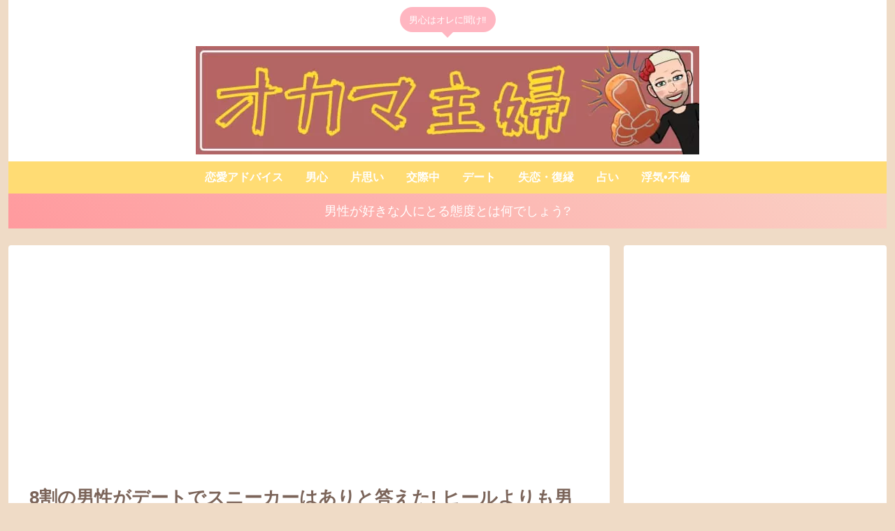

--- FILE ---
content_type: text/html; charset=utf-8
request_url: https://www.google.com/recaptcha/api2/aframe
body_size: 269
content:
<!DOCTYPE HTML><html><head><meta http-equiv="content-type" content="text/html; charset=UTF-8"></head><body><script nonce="JZyK_Kv4fVRlNP8CbwQrYA">/** Anti-fraud and anti-abuse applications only. See google.com/recaptcha */ try{var clients={'sodar':'https://pagead2.googlesyndication.com/pagead/sodar?'};window.addEventListener("message",function(a){try{if(a.source===window.parent){var b=JSON.parse(a.data);var c=clients[b['id']];if(c){var d=document.createElement('img');d.src=c+b['params']+'&rc='+(localStorage.getItem("rc::a")?sessionStorage.getItem("rc::b"):"");window.document.body.appendChild(d);sessionStorage.setItem("rc::e",parseInt(sessionStorage.getItem("rc::e")||0)+1);localStorage.setItem("rc::h",'1769915362315');}}}catch(b){}});window.parent.postMessage("_grecaptcha_ready", "*");}catch(b){}</script></body></html>